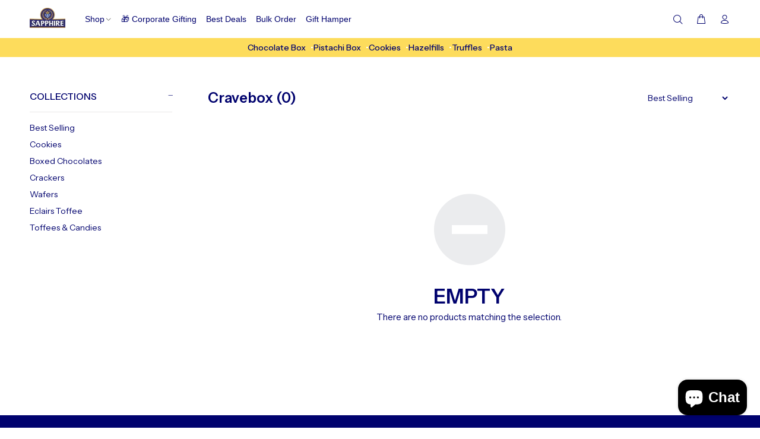

--- FILE ---
content_type: text/css
request_url: https://sapphireconfectionery.com/cdn/shop/t/16/assets/TJX.css?v=54631614992980721551759308554
body_size: -295
content:
@media (max-width: 1024px){.tt-product .tt-description .tt-title,.tt-product-design02 .tt-description .tt-title{line-height:20px}}.tt-product .tt-image-box .tt-img img{mix-blend-mode:multiply}.tt-image-box{background:#f8f8f8;border-radius:.5em}@font-face{font-family:AV;src:url(/cdn/shop/files/AVEstiana-Bold.ttf?v=1749792685) format("truetype");font-weight:700;font-style:normal;font-display:swap}.text-blue{color:#00026e}.bg-blue{background:#00026e}.tt-label-sale,.tt-label-our-stock{padding:.5em 1em!important}.tt-desctop-menu .tt-megamenu-col-01 .dropdown-menu{border-radius:1em}.font-av-bold{font-family:AV;font-weight:700}.font-playfair{font-family:Playfair Display}
/*# sourceMappingURL=/cdn/shop/t/16/assets/TJX.css.map?v=54631614992980721551759308554 */


--- FILE ---
content_type: text/javascript
request_url: https://sapphireconfectionery.com/cdn/shop/t/16/compiled_assets/scripts.js?8125
body_size: 410
content:
/** Shopify CDN: Minification failed

Line 86:0 The JSX syntax extension is not currently enabled
Line 89:26 Expected "}" but found "."

**/
(function() {
  var __sections__ = {};
  (function() {
    for(var i = 0, s = document.getElementById('sections-script').getAttribute('data-sections').split(','); i < s.length; i++)
      __sections__[s[i]] = true;
    })();
    (function() {
  if (!__sections__["promo-fixed"]) return;
  try {
    
  function initPromoFixed(){
    var $ttpromofixed = $(".tt-promo-fixed"),
    	$promofixeddata = $(".promofixeddata"),
        $promofixedclose = $ttpromofixed.find(".tt-btn-close");
    
    if($('html').hasClass('touch-device') && $ttpromofixed.hasClass('hidden-mobile')) return false;
	if($ttpromofixed.hasClass('hidden-mobile') && $(window).width < 1025) return false;
    if($promofixeddata.length == 0) return false;
    
    setPromoFixedItem($ttpromofixed, $promofixeddata);
	showPromoFixed($ttpromofixed, $ttpromofixed.data('start'));
    
	showPromoFixedNextMessage($ttpromofixed, $promofixeddata, $promofixedclose)

    $promofixedclose.click(function(){
      $ttpromofixed.addClass('nonevent').fadeTo(100, 0);
    });
  }
  function showPromoFixedNextMessage($modal, $data, $close){
    var nextmin = $modal.data('min'),
        nextmax = $modal.data('max');
	var i = getRndInteger(nextmin, nextmax);
    setTimeout(function(){
      $close.trigger('click');
      setTimeout(function(){
        setPromoFixedItem($modal, $data);
        showPromoFixed($modal, 0);
        showPromoFixedNextMessage($modal, $data, $close);
      }, 100);
    }, i);
  }
  function getPromoFixedCustomProductIndex($promofixeddata){
    var min = 0,
        max = $promofixeddata.children().length;
    return getRndInteger(min, max);
  }
  function setPromoFixedItem($modal, $data){
    var i = getPromoFixedCustomProductIndex($data)
    var data = $data.children().eq(i);
    $modal.find('.tt-img').find('a').attr('href', data.data('url')).find('img').attr('src', data.data('image')).attr('alt', data.data('alt'));
    $modal.find('.pr_name').attr('href', data.data('url')).text(data.data('name'));
    
    var nummin = parseInt(data.data('min')),
    	nummax = parseInt(data.data('max')),
    	num = getRndInteger(nummin, nummax);
    $modal.find('.tt-info-value').text(num);

	if (typeof data.data('text') === typeof undefined) return false;
    var str = data.data('text').split('||'),
    	i = getRndInteger(0, str.length-1);
    $modal.find('.tt-info-text').text(str[i]);
  }
  function showPromoFixed($parent, delay){
    setTimeout(function(){
	  $parent.removeClass('nonevent').fadeTo(300, 1);
    }, delay);
  }
  function getRndInteger(min, max) {
    return Math.floor(Math.random() * (max - min) ) + min;
  }
  setTimeout(initPromoFixed, 300);

  } catch(e) { console.error(e); }
})();

(function() {
  if (!__sections__["tj-slider"] && !Shopify.designMode) return;
  try {
    
<script>
  let currentSlide = 0;
  const slides = document.querySelectorAll('.cookie-slide');
  const delay = {{ section.settings.autoplay_delay | default: 4000 }};

  function showSlide(index) {
    slides.forEach((slide, i) => {
      slide.classList.toggle('active', i === index);
    });
  }

  function changeSlide(offset) {
    currentSlide = (currentSlide + offset + slides.length) % slides.length;
    showSlide(currentSlide);
  }

  setInterval(() => {
    changeSlide(1);
  }, delay);
</script>

  } catch(e) { console.error(e); }
})();
})();


--- FILE ---
content_type: text/javascript
request_url: https://sapphireconfectionery.com/cdn/shop/t/16/assets/TJX.js?v=87244590556093495041759576694
body_size: -295
content:
console.log("TJX JS Loaded"),document.addEventListener("variant:change",function(event){const variant=event.detail.variant,savePriceEls=document.querySelectorAll(".saveprice");if(cosnole.log(savePriceEls),variant&&variant.compare_at_price>variant.price){const diff=variant.compare_at_price-variant.price,formatted=new Intl.NumberFormat("en-IN",{style:"currency",currency:"INR"}).format(diff/100);savePriceEls.forEach(el=>{el.textContent=formatted,el.closest(".flex").style.display="flex"})}else savePriceEls.forEach(el=>{el.closest(".flex").style.display="none"})});function productPageVariant(variant,product){var _parent=$(".tt-product-single-info"),_swatch=_parent.find(".tt-swatches-container-js");swatchVariantHandler(_parent,variant);const savePriceEls=document.querySelectorAll(".saveprice");if(variant&&variant.compare_at_price>variant.price){const diff=variant.compare_at_price-variant.price,formatted=new Intl.NumberFormat("en-IN",{style:"currency",currency:"INR"}).format(diff/100);savePriceEls.forEach(el=>{el.textContent=formatted,el.closest(".flex").style.display="flex"})}else savePriceEls.forEach(el=>{el.closest(".flex").style.display="none"})}
//# sourceMappingURL=/cdn/shop/t/16/assets/TJX.js.map?v=87244590556093495041759576694
